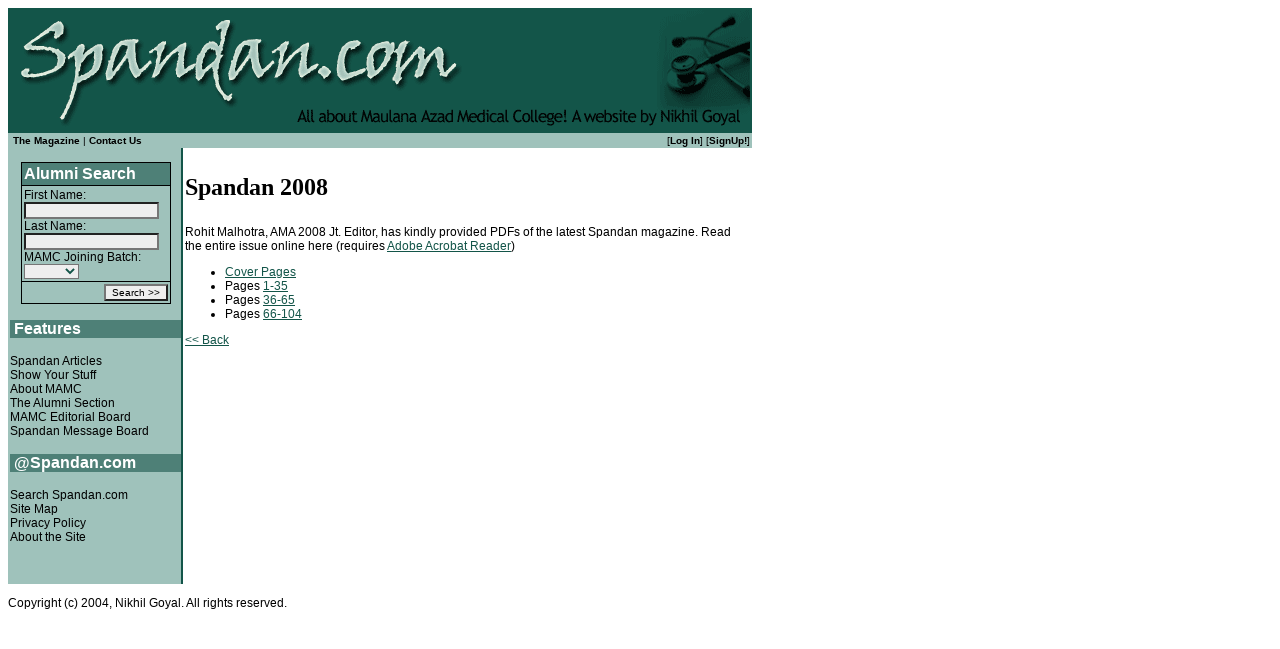

--- FILE ---
content_type: text/html; charset=UTF-8
request_url: https://spandan.com/edb/2008/mag.php
body_size: 6600
content:
<!DOCTYPE HTML PUBLIC "-//W3C//DTD HTML 4.01 Transitional//EN" "http://www.w3.org/TR/html4/loose.dtd">
<html><!-- InstanceBegin template="/Templates/codeless template.dwt.php" codeOutsideHTMLIsLocked="false" -->
<head>
<!-- InstanceBeginEditable name="doctitle" -->
<title>Spandan 2008</title>
<!-- InstanceEndEditable --><meta http-equiv="Content-Type" content="text/html; charset=iso-8859-1">
<link href="../../inc/style.css" rel="stylesheet" type="text/css">
<meta name="Author" content="Nikhil Goyal">
<!-- InstanceBeginEditable name="head" --><!-- InstanceEndEditable -->
</head>

<body bgcolor="#FFFFFF">
<table border="0" cellspacing="0" cellpadding="2">
    <tr valign="top" bgcolor="#135549">
       <td colspan="2"><a href="../../index.php"><img src="../../imgz/title.gif" alt="Spandan.com: All about Maulana Azad Medical College" width="740" height="121" border="0"></a></td>
   </tr>
    <tr valign="middle" bordercolor="#135549" bgcolor="#9FC2BB" style="font-size:10px">
       <td nowrap bgcolor="#9FC2BB">&nbsp;<a href="../spandan.php" class="blanklink">The Magazine</a> | <a href="../../beintouch.php" class="blanklink">Contact
          Us</a> </td>
       <td align="right" valign="middle" nowrap bgcolor="#9FC2BB">
[<a href="../../login.php" class="blanklink">Log In</a>]
[<a href="../../directory/firstform.php" class="blanklink">SignUp!</a>]
</td>
   </tr>
</table>
<table width="744" border="0" cellspacing="0" cellpadding="2">
   <tr valign="top">
      <td width="171" background="../../imgz/bar.gif" bgcolor="#9FC2BB" scope="col">
      <p><!-- Small Search Box, include file -->
<script language="JavaScript" type="text/JavaScript">
function val() {
	f=document.getElementById('smlsearch_form');
	if (f.first.value.length==0 && f.last.value.length==0 && f.joinyear.selectedIndex==0) {
		alert("You must enter at least one search option");
		return false;
		}
	else return true;
	}
</script>
<form action="https://www.spandan.com/directory/search_exec.php" method="post" name="smlsearch_form" id="smlsearch_form" onSubmit="return val()">
   <input name="smlsearch" type="hidden" id="smlsearch" value="1">
   <table width="150" border="0" align="center" cellpadding="2" cellspacing="1" bgcolor="#000000">

   <tr>
      <td class="tablehead">Alumni Search </td>
   </tr>
   <tr>
      <td class="tablerow">First Name:
         <br>         <input name="first" type="text" class="textbox" id="first" size="20" maxlength="32">         
         <br>
         Last Name:
         <br>         <input name="last" type="text" class="textbox" id="last" size="20" maxlength="16">         
         <br>
         MAMC Joining Batch:<br>
         <select name="joinyear" class="textbox" id="joinyear">
            <option></option>
	<option>1958</option>
	<option>1959</option>
	<option>1960</option>
	<option>1961</option>
	<option>1962</option>
	<option>1963</option>
	<option>1964</option>
	<option>1965</option>
	<option>1966</option>
	<option>1967</option>
	<option>1968</option>
	<option>1969</option>
	<option>1970</option>
	<option>1971</option>
	<option>1972</option>
	<option>1973</option>
	<option>1974</option>
	<option>1975</option>
	<option>1976</option>
	<option>1977</option>
	<option>1978</option>
	<option>1979</option>
	<option>1980</option>
	<option>1981</option>
	<option>1982</option>
	<option>1983</option>
	<option>1984</option>
	<option>1985</option>
	<option>1986</option>
	<option>1987</option>
	<option>1988</option>
	<option>1989</option>
	<option>1990</option>
	<option>1991</option>
	<option>1992</option>
	<option>1993</option>
	<option>1994</option>
	<option>1995</option>
	<option>1996</option>
	<option>1997</option>
	<option>1998</option>
	<option>1999</option>
	<option>2000</option>
	<option>2001</option>
	<option>2002</option>
	<option>2003</option>
	<option>2004</option>
	<option>2005</option>
	<option>2006</option>
	<option>2007</option>
	<option>2008</option>
	<option>2009</option>
	<option>2010</option>
	<option>2011</option>
	<option>2012</option>
	<option>2013</option>
	<option>2014</option>
	<option>2015</option>
	<option>2016</option>
	<option>2017</option>
	<option>2018</option>
	<option>2019</option>
	<option>2020</option>
	<option>2021</option>
	<option>2022</option>
	<option>2023</option>
	<option>2024</option>
	<option>2025</option>
				<option value="1900">Visitors</option>
         </select></td>
   </tr>
   <tr>
      <td align="right" class="tablerow"><input name="Submit" type="submit" class="textbox" style="color:#000000" value="Search >>"></td>
   </tr>
</table>
</form>
<!-- end small search box --></p>
		<p class="tablehead">&nbsp;Features</p>
<p><a href="https://www.spandan.com/edb/spandan.php" class="blanklink" style="font-weight:normal">Spandan Articles</a><br>
<a href="https://www.spandan.com/sendstuff.php" class="blanklink" style="font-weight:normal">Show Your Stuff</a><br>
<a href="../../mamc/index.php" class="blanklink" style="font-weight:normal">About MAMC</a><br>
<a href="../../alumni/index.php" class="blanklink" style="font-weight:normal">The Alumni Section</a><br>
<a href="../index.php" class="blanklink" style="font-weight:normal">MAMC Editorial Board</a><br>
		   <a href="../../board.php" class="blanklink" style="font-weight:normal">Spandan Message Board</a>		   </p>
		<p class="tablehead">&nbsp;@Spandan.com </p>
		<p><a href="../../sitesearch.php" class="blanklink" style="font-weight:normal">Search
		         Spandan.com</a> <br>
            <a href="../../sitemap.php" class="blanklink" style="font-weight:normal">Site Map</a><br>
	         <a href="../../privacy.php" class="blanklink" style="font-weight:normal">Privacy Policy</a><br>
	         <a href="../../about.php" class="blanklink" style="font-weight:normal">About the Site</a></p>
		<p>&nbsp;</p></td>
      <td scope="col">
      <!-- InstanceBeginEditable name="Main Body" -->
         <p class="title">Spandan 2008 </p>
         <p>Rohit Malhotra, AMA 2008 Jt. Editor, has kindly provided PDFs of the latest Spandan magazine. Read the entire issue online here (requires <a href="http://get.adobe.com/reader/">Adobe Acrobat Reader</a>)</p>
<ul>
         	<li><a href="covers.pdf">Cover Pages</a></li>
         	<li>Pages <a href="page1-35.pdf">1-35</a></li>
            <li>Pages <a href="page36-65.pdf">36-65</a></li>
            <li>Pages <a href="page66-104.pdf">66-104</a></li>
</ul>
      <a href="../spandan.php">&lt;&lt; Back</a><!-- InstanceEndEditable -->
	 </td>
   </tr>
</table>
<p>Copyright (c) 2004, Nikhil Goyal. All rights reserved. </p>
</body>
<!-- InstanceEnd --></html>


--- FILE ---
content_type: text/css
request_url: https://spandan.com/inc/style.css
body_size: 668
content:
body {
	font-family: Verdana, Geneva, Arial, helvetica, sans-serif;
	font-size: 12px;

}
.title {
	font-family: "Trebuchet MS";
	font-size: 24px;
	font-weight: bold;
}
.tablehead {
	font-size: 16px;
	background-color: #4E8077;
	font-weight: bold;
	color: #FFFFFF;
}
a:link, a:visited {
	color: #135549;
}
a:hover {
	color: #9FC2BB;
}
.tablerow {
	font-family: Verdana, Arial, Helvetica, sans-serif;
	font-size: 12px;
	background-color: #9FC2BB;
}
.textbox {
	color: #135549;
	font-family: Verdana, Arial, Helvetica, sans-serif;
	font-size: 10px;
	background-color: #EEEEEE;
}
.blanklink:hover {
	background-color: #FFFF00;
	color: #000000;
	font-weight: bold;
}
.blanklink:link, .blanklink:visited {
	text-decoration: none;
	color: #000000;
	font-weight: bold;
}
.subhead {
	font-size: 14px;
	font-style: italic;
	font-weight: bold;
	color: #135549;
}

.newmem:link, .newmem:visited {
	color: #000000;
	text-decoration: none;
}

.newmem:hover {
	background-color: #FFFF00;
}
